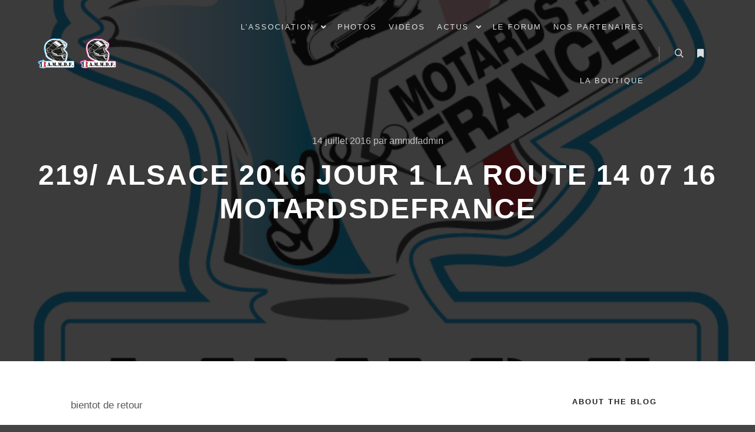

--- FILE ---
content_type: text/html; charset=UTF-8
request_url: https://www.ammdf.fr/219-alsace-2016-jour-1-la-route-14-07-16-motardsdefrance/
body_size: 9016
content:
<!DOCTYPE html>
<!--[if IE 9]>    <html class="no-js lt-ie10" lang="fr-FR"> <![endif]-->
<!--[if gt IE 9]><!--> <html class="no-js" lang="fr-FR"> <!--<![endif]-->
<head>

<meta charset="UTF-8" />
<meta name="viewport" content="width=device-width,initial-scale=1" />
<meta http-equiv="X-UA-Compatible" content="IE=edge">
<link rel="profile" href="https://gmpg.org/xfn/11" />
<title>219/ Alsace 2016 Jour 1 la route 14 07 16 motardsdefrance &#8211; AMMDF : ASSOCIATION DES MOTARDES ET MOTARDS DE FRANCE</title>
<link rel='dns-prefetch' href='//s.w.org' />
<link rel='dns-prefetch' href='//pagead2.googlesyndication.com' />
<link rel="alternate" type="application/rss+xml" title="AMMDF : ASSOCIATION DES MOTARDES ET MOTARDS DE FRANCE &raquo; Flux" href="https://www.ammdf.fr/feed/" />
<link rel="alternate" type="application/rss+xml" title="AMMDF : ASSOCIATION DES MOTARDES ET MOTARDS DE FRANCE &raquo; Flux des commentaires" href="https://www.ammdf.fr/comments/feed/" />
<link rel="alternate" type="application/rss+xml" title="AMMDF : ASSOCIATION DES MOTARDES ET MOTARDS DE FRANCE &raquo; 219/ Alsace 2016 Jour 1 la route 14 07 16 motardsdefrance Flux des commentaires" href="https://www.ammdf.fr/219-alsace-2016-jour-1-la-route-14-07-16-motardsdefrance/feed/" />
		<script type="text/javascript">
			window._wpemojiSettings = {"baseUrl":"https:\/\/s.w.org\/images\/core\/emoji\/13.0.0\/72x72\/","ext":".png","svgUrl":"https:\/\/s.w.org\/images\/core\/emoji\/13.0.0\/svg\/","svgExt":".svg","source":{"concatemoji":"https:\/\/www.ammdf.fr\/wp-includes\/js\/wp-emoji-release.min.js?ver=5.5.17"}};
			!function(e,a,t){var n,r,o,i=a.createElement("canvas"),p=i.getContext&&i.getContext("2d");function s(e,t){var a=String.fromCharCode;p.clearRect(0,0,i.width,i.height),p.fillText(a.apply(this,e),0,0);e=i.toDataURL();return p.clearRect(0,0,i.width,i.height),p.fillText(a.apply(this,t),0,0),e===i.toDataURL()}function c(e){var t=a.createElement("script");t.src=e,t.defer=t.type="text/javascript",a.getElementsByTagName("head")[0].appendChild(t)}for(o=Array("flag","emoji"),t.supports={everything:!0,everythingExceptFlag:!0},r=0;r<o.length;r++)t.supports[o[r]]=function(e){if(!p||!p.fillText)return!1;switch(p.textBaseline="top",p.font="600 32px Arial",e){case"flag":return s([127987,65039,8205,9895,65039],[127987,65039,8203,9895,65039])?!1:!s([55356,56826,55356,56819],[55356,56826,8203,55356,56819])&&!s([55356,57332,56128,56423,56128,56418,56128,56421,56128,56430,56128,56423,56128,56447],[55356,57332,8203,56128,56423,8203,56128,56418,8203,56128,56421,8203,56128,56430,8203,56128,56423,8203,56128,56447]);case"emoji":return!s([55357,56424,8205,55356,57212],[55357,56424,8203,55356,57212])}return!1}(o[r]),t.supports.everything=t.supports.everything&&t.supports[o[r]],"flag"!==o[r]&&(t.supports.everythingExceptFlag=t.supports.everythingExceptFlag&&t.supports[o[r]]);t.supports.everythingExceptFlag=t.supports.everythingExceptFlag&&!t.supports.flag,t.DOMReady=!1,t.readyCallback=function(){t.DOMReady=!0},t.supports.everything||(n=function(){t.readyCallback()},a.addEventListener?(a.addEventListener("DOMContentLoaded",n,!1),e.addEventListener("load",n,!1)):(e.attachEvent("onload",n),a.attachEvent("onreadystatechange",function(){"complete"===a.readyState&&t.readyCallback()})),(n=t.source||{}).concatemoji?c(n.concatemoji):n.wpemoji&&n.twemoji&&(c(n.twemoji),c(n.wpemoji)))}(window,document,window._wpemojiSettings);
		</script>
		<style type="text/css">
img.wp-smiley,
img.emoji {
	display: inline !important;
	border: none !important;
	box-shadow: none !important;
	height: 1em !important;
	width: 1em !important;
	margin: 0 .07em !important;
	vertical-align: -0.1em !important;
	background: none !important;
	padding: 0 !important;
}
</style>
	<link rel='stylesheet' id='wp-block-library-css'  href='https://www.ammdf.fr/wp-includes/css/dist/block-library/style.min.css?ver=5.5.17' type='text/css' media='all' />
<link rel='stylesheet' id='jquery-lightgallery-css'  href='https://www.ammdf.fr/wp-content/themes/rife-free/js/light-gallery/css/lightgallery.min.css?ver=1.6.9' type='text/css' media='all' />
<link rel='stylesheet' id='font-awesome-css'  href='https://www.ammdf.fr/wp-content/plugins/elementor/assets/lib/font-awesome/css/font-awesome.min.css?ver=4.7.0' type='text/css' media='all' />
<link rel='stylesheet' id='a13-icomoon-css'  href='https://www.ammdf.fr/wp-content/themes/rife-free/css/icomoon.css?ver=2.4.9' type='text/css' media='all' />
<link rel='stylesheet' id='a13-main-style-css'  href='https://www.ammdf.fr/wp-content/themes/rife-free/style.css?ver=2.4.9' type='text/css' media='all' />
<link rel='stylesheet' id='a13-user-css-css'  href='https://www.ammdf.fr/wp-content/uploads/apollo13_framework_files/css/user.css?ver=2.4.9_1741111715' type='text/css' media='all' />
<style id='a13-user-css-inline-css' type='text/css'>
 .single-post .title-bar.outside{background-image:url(https://www.ammdf.fr/wp-content/uploads/2015/01/logo-motards-ammdf-2019.png)}
</style>
<link rel='stylesheet' id='font-awesome-5-all-css'  href='https://www.ammdf.fr/wp-content/plugins/elementor/assets/lib/font-awesome/css/all.min.css?ver=2.9.14' type='text/css' media='all' />
<link rel='stylesheet' id='font-awesome-4-shim-css'  href='https://www.ammdf.fr/wp-content/plugins/elementor/assets/lib/font-awesome/css/v4-shims.min.css?ver=2.9.14' type='text/css' media='all' />
<script type='text/javascript' src='https://www.ammdf.fr/wp-includes/js/jquery/jquery.js?ver=1.12.4-wp' id='jquery-core-js'></script>
<script type='text/javascript' src='https://www.ammdf.fr/wp-content/plugins/elementor/assets/lib/font-awesome/js/v4-shims.min.js?ver=2.9.14' id='font-awesome-4-shim-js'></script>
<link rel="https://api.w.org/" href="https://www.ammdf.fr/wp-json/" /><link rel="alternate" type="application/json" href="https://www.ammdf.fr/wp-json/wp/v2/posts/13291" /><link rel="EditURI" type="application/rsd+xml" title="RSD" href="https://www.ammdf.fr/xmlrpc.php?rsd" />
<link rel="wlwmanifest" type="application/wlwmanifest+xml" href="https://www.ammdf.fr/wp-includes/wlwmanifest.xml" /> 
<link rel='prev' title='La première fête des motards de Notre-Dame-de-Bondeville a remporté un joli succès' href='https://www.ammdf.fr/la-premiere-fete-des-motards-de-notre-dame-de-bondeville-a-remporte-un-joli-succes/' />
<link rel='next' title='220/ Alsace 2016 jour 1 premiere soirée  14 07 16 motardsdefrance' href='https://www.ammdf.fr/220-alsace-2016-jour-1-premiere-soiree-14-07-16-motardsdefrance/' />
<meta name="generator" content="WordPress 5.5.17" />
<link rel="canonical" href="https://www.ammdf.fr/219-alsace-2016-jour-1-la-route-14-07-16-motardsdefrance/" />
<link rel='shortlink' href='https://www.ammdf.fr/?p=13291' />
<link rel="alternate" type="application/json+oembed" href="https://www.ammdf.fr/wp-json/oembed/1.0/embed?url=https%3A%2F%2Fwww.ammdf.fr%2F219-alsace-2016-jour-1-la-route-14-07-16-motardsdefrance%2F" />
<link rel="alternate" type="text/xml+oembed" href="https://www.ammdf.fr/wp-json/oembed/1.0/embed?url=https%3A%2F%2Fwww.ammdf.fr%2F219-alsace-2016-jour-1-la-route-14-07-16-motardsdefrance%2F&#038;format=xml" />
<meta name="generator" content="Site Kit by Google 1.118.0" /><script type="text/javascript">
// <![CDATA[
(function(){
    var docElement = document.documentElement,
        className = docElement.className;
    // Change `no-js` to `js`
    var reJS = new RegExp('(^|\\s)no-js( |\\s|$)');
    //space as literal in second capturing group cause there is strange situation when \s is not catched on load when other plugins add their own classes
    className = className.replace(reJS, '$1js$2');
    docElement.className = className;
})();
// ]]>
</script><link rel="pingback" href="https://www.ammdf.fr/xmlrpc.php">

<!-- Extrait Google AdSense ajouté par Site Kit -->
<meta name="google-adsense-platform-account" content="ca-host-pub-2644536267352236">
<meta name="google-adsense-platform-domain" content="sitekit.withgoogle.com">
<!-- Arrêter l&#039;extrait Google AdSense ajouté par Site Kit -->

<!-- Extrait Google AdSense ajouté par Site Kit -->
<script  async src="https://pagead2.googlesyndication.com/pagead/js/adsbygoogle.js?client=ca-pub-2139761304721732&amp;host=ca-host-pub-2644536267352236" crossorigin="anonymous"></script>

<!-- Arrêter l&#039;extrait Google AdSense ajouté par Site Kit -->
</head>

<body id="top" class="post-template-default single single-post postid-13291 single-format-standard side-menu-eff-7 header-horizontal site-layout-full elementor-default" itemtype="https://schema.org/WebPage" itemscope>
<div class="whole-layout">
<div id="preloader" class="flash onReady">
    <div class="preload-content">
        <div class="preloader-animation">				<div class="pace-progress"><div class="pace-progress-inner"></div ></div>
		        <div class="pace-activity"></div>
				</div>
        <a class="skip-preloader a13icon-cross" href="#"></a>
    </div>
</div>
                <div class="page-background to-move"></div>
        <header id="header" class="to-move a13-horizontal header-type-one_line a13-normal-variant header-variant-one_line narrow tools-icons-2 sticky-no-hiding" itemtype="https://schema.org/WPHeader" itemscope>
	<div class="head">
		<div class="logo-container" itemtype="https://schema.org/Organization" itemscope><a class="logo normal-logo image-logo" href="https://www.ammdf.fr/" title="AMMDF : ASSOCIATION DES MOTARDES ET MOTARDS DE FRANCE" rel="home" itemprop="url"><img src="http://www.ammdf.fr/wp-content/uploads/2025/03/logo-ammdf-haut-site-premier.png" alt="AMMDF : ASSOCIATION DES MOTARDES ET MOTARDS DE FRANCE" width="300" height="77" itemprop="logo" /></a></div>
		<nav id="access" class="navigation-bar" itemtype="https://schema.org/SiteNavigationElement" itemscope><!-- this element is need in HTML even if menu is disabled -->
							<div class="menu-container"><ul id="menu-ammdf" class="top-menu opener-icons-on"><li id="menu-item-12101" class="menu-item menu-item-type-taxonomy menu-item-object-category menu-item-has-children menu-parent-item menu-item-12101 normal-menu"><a href="https://www.ammdf.fr/category/lassociation/"><span>L&rsquo;association</span></a><i tabindex="0" class="fa sub-mark fa-angle-down"></i>
<ul class="sub-menu">
	<li id="menu-item-12121" class="menu-item menu-item-type-taxonomy menu-item-object-category menu-item-12121"><a href="https://www.ammdf.fr/category/lassociation/cest-quoi-lammdf/"><span>C&rsquo;est quoi l&rsquo;ammdf</span></a></li>
	<li id="menu-item-12127" class="menu-item menu-item-type-taxonomy menu-item-object-category menu-item-12127"><a href="https://www.ammdf.fr/category/lassociation/ammdf-et-les-medias/"><span>AMMDF et les medias</span></a></li>
	<li id="menu-item-12128" class="menu-item menu-item-type-taxonomy menu-item-object-category menu-item-12128"><a href="https://www.ammdf.fr/category/lassociation/adherer-a-la-m-m-d-f/"><span>Adhérer à l’A.M.M.D.F.</span></a></li>
	<li id="menu-item-12347" class="menu-item menu-item-type-taxonomy menu-item-object-category menu-item-12347"><a href="https://www.ammdf.fr/category/lassociation/les-antennes-ammdf/"><span>Les antennes AMMDF</span></a></li>
	<li id="menu-item-14602" class="menu-item menu-item-type-taxonomy menu-item-object-category menu-item-14602"><a href="https://www.ammdf.fr/category/lassociation/utiliser-notre-forum/"><span>Utiliser notre forum</span></a></li>
	<li id="menu-item-15127" class="menu-item menu-item-type-taxonomy menu-item-object-category menu-item-15127"><a href="https://www.ammdf.fr/category/lassociation/rouler-avec-ammdf/"><span>Rouler avec AMMDF</span></a></li>
</ul>
</li>
<li id="menu-item-12102" class="menu-item menu-item-type-taxonomy menu-item-object-category current-post-ancestor current-menu-parent current-post-parent menu-item-12102 normal-menu"><a href="https://www.ammdf.fr/category/les-photos/"><span>Photos</span></a></li>
<li id="menu-item-12103" class="menu-item menu-item-type-taxonomy menu-item-object-category menu-item-12103 normal-menu"><a href="https://www.ammdf.fr/category/les-videos/"><span>Vidéos</span></a></li>
<li id="menu-item-12104" class="menu-item menu-item-type-taxonomy menu-item-object-category menu-item-has-children menu-parent-item menu-item-12104 normal-menu"><a href="https://www.ammdf.fr/category/actu-moto-et-motards/"><span>Actus</span></a><i tabindex="0" class="fa sub-mark fa-angle-down"></i>
<ul class="sub-menu">
	<li id="menu-item-13054" class="menu-item menu-item-type-taxonomy menu-item-object-category menu-item-has-children menu-parent-item menu-item-13054"><a href="https://www.ammdf.fr/category/actu-moto-et-motards/videos-divers/"><span>Videos divers</span></a><i tabindex="0" class="fa sub-mark fa-angle-right"></i>
	<ul class="sub-menu">
		<li id="menu-item-13055" class="menu-item menu-item-type-taxonomy menu-item-object-category menu-item-13055"><a href="https://www.ammdf.fr/category/actu-moto-et-motards/videos-divers/videos-mehdiator/"><span>Videos Mehdiator</span></a></li>
	</ul>
</li>
</ul>
</li>
<li id="menu-item-12105" class="menu-item menu-item-type-custom menu-item-object-custom menu-item-12105 normal-menu"><a href="http://motardsdefrance.mmdf.fr/ucp.php?mode=register&#038;sid=641515cd53e8792d1f1a6d5a7061fd32"><span>Le Forum</span></a></li>
<li id="menu-item-12106" class="menu-item menu-item-type-custom menu-item-object-custom menu-item-12106 normal-menu"><a href="http://www.mw.ammdf.fr"><span>Nos Partenaires</span></a></li>
<li id="menu-item-12107" class="menu-item menu-item-type-custom menu-item-object-custom menu-item-12107 normal-menu"><a href="http://www.boutiqueammdf.fr"><span>La boutique</span></a></li>
</ul></div>					</nav>
		<!-- #access -->
		<div id="header-tools" class=" icons-2"><button id="search-button" class="a13icon-search tool" title="Rechercher"><span class="screen-reader-text">Rechercher</span></button><button id="side-menu-switch" class="fa fa-bookmark tool" title="Plus d’infos"><span class="screen-reader-text">Plus d’infos</span></button><button id="mobile-menu-opener" class="a13icon-menu tool" title="Menu principal"><span class="screen-reader-text">Menu principal</span></button></div>			</div>
	<div class="search-container"><div class="search"><span class="a13icon-search"></span>
                <form class="search-form" role="search" method="get" action="https://www.ammdf.fr/" >
                    <fieldset class="semantic">
                        <input placeholder="Rechercher &hellip;" type="search" name="s" id="s1" data-swplive="true" value="" />
                        <input type="submit" id="searchsubmit1" title="Rechercher" value="Rechercher" />
                        
                        
                    </fieldset>
                </form><span class="a13icon-cross close"></span></div><div id="search-results-header"></div></div></header>
    <div id="mid" class="to-move layout-full_fixed layout-no-edge layout-fixed with-sidebar right-sidebar"><header class="title-bar a13-parallax outside title_bar_variant_centered title_bar_width_full has-effect" data-a13-parallax-type="tb" data-a13-parallax-speed="1"><div class="overlay-color"><div class="in"><div class="post-meta"><time class="entry-date published updated" datetime="2016-07-14T12:32:14+02:00" itemprop="datePublished">14 juillet 2016</time> par <a class="vcard author" href="https://www.ammdf.fr/author/ammdfadmin/" title="Voir tous les articles par ammdfadmin"  itemprop="author"><span class="fn"  itemprop="name">ammdfadmin</span></a>  </div><div class="titles"><h1 class="page-title entry-title" itemprop="headline">219/ Alsace 2016 Jour 1 la route 14 07 16 motardsdefrance</h1></div></div></div></header>
        <article id="content" class="clearfix" itemtype="https://schema.org/CreativeWork" itemscope>
            <div class="content-limiter">
                <div id="col-mask">

                    <div id="post-13291" class="content-box post-13291 post type-post status-publish format-standard has-post-thumbnail category-les-photos">
                        <div class="formatter">
                            <div class="hentry">
                                <div class="post-hatom-fix">
								<span class="entry-title">219/ Alsace 2016 Jour 1 la route 14 07 16 motardsdefrance</span>
								<div class="post-meta"><time class="entry-date published updated" datetime="2016-07-14T12:32:14+02:00" itemprop="datePublished">14 juillet 2016</time> par <a class="vcard author" href="https://www.ammdf.fr/author/ammdfadmin/" title="Voir tous les articles par ammdfadmin"  itemprop="author"><span class="fn"  itemprop="name">ammdfadmin</span></a>  </div>
							</div>                                <div class="real-content entry-content" itemprop="text">
                                    
<p>bientot de retour </p>
                                    <div class="clear"></div>
                                    
                                </div>
                            </div>

                            <div class="posts-nav"><a href="https://www.ammdf.fr/la-premiere-fete-des-motards-de-notre-dame-de-bondeville-a-remporte-un-joli-succes/" class="item prev"><span><i class="fa fa-long-arrow-left"></i> Article précédent</span><span class="title">La première fête des motards de Notre-Dame-de-Bondeville a remporté un joli succès</span><span class="image"><img width="245" height="100" src="https://www.ammdf.fr/wp-content/uploads/2020/10/image_content_20814492_20160707221003.jpg" class="attachment-245x100x1x1x90 size-245x100x1x1x90 wp-post-image" alt="" loading="lazy" itemprop="image" /></span></a><a href="https://www.ammdf.fr/220-alsace-2016-jour-1-premiere-soiree-14-07-16-motardsdefrance/" class="item next"><span>Article suivant <i class="fa fa-long-arrow-right"></i></span><span class="title">220/ Alsace 2016 jour 1 premiere soirée  14 07 16 motardsdefrance</span><span class="image"><img width="245" height="100" src="https://www.ammdf.fr/wp-content/uploads/2015/01/logo-motards-ammdf-2019.png" class="attachment-245x100x1x1x90 size-245x100x1x1x90 wp-post-image" alt="" loading="lazy" itemprop="image" /></span></a></div>
                            
                            
<div id="comments" class="comments-area">

	
	
		<div id="respond" class="comment-respond">
		<h3 id="reply-title" class="comment-reply-title">Laisser un commentaire <small><a rel="nofollow" id="cancel-comment-reply-link" href="/219-alsace-2016-jour-1-la-route-14-07-16-motardsdefrance/#respond" style="display:none;">Annuler la réponse</a></small></h3><form action="https://www.ammdf.fr/wp-comments-post.php" method="post" id="commentform" class="comment-form" novalidate><p class="comment-notes"><span id="email-notes">Votre adresse de messagerie ne sera pas publiée.</span> Les champs obligatoires sont indiqués avec <span class="required">*</span></p><p class="comment-form-comment"><label for="comment">Commentaire</label> <textarea id="comment" name="comment" cols="45" rows="8" maxlength="65525" required="required"></textarea></p><p class="comment-form-author"><label for="author">Nom <span class="required">*</span></label> <input id="author" name="author" type="text" value="" size="30" maxlength="245" required='required' /></p>
<p class="comment-form-email"><label for="email">Adresse de messagerie <span class="required">*</span></label> <input id="email" name="email" type="email" value="" size="30" maxlength="100" aria-describedby="email-notes" required='required' /></p>
<p class="comment-form-url"><label for="url">Site web</label> <input id="url" name="url" type="url" value="" size="30" maxlength="200" /></p>
<p class="comment-form-cookies-consent"><input id="wp-comment-cookies-consent" name="wp-comment-cookies-consent" type="checkbox" value="yes" /> <label for="wp-comment-cookies-consent">Enregistrer mon nom, mon e-mail et mon site web dans le navigateur pour mon prochain commentaire.</label></p>
<p class="form-submit"><input name="submit" type="submit" id="submit" class="submit" value="Laisser un commentaire" /> <input type='hidden' name='comment_post_ID' value='13291' id='comment_post_ID' />
<input type='hidden' name='comment_parent' id='comment_parent' value='0' />
</p></form>	</div><!-- #respond -->
	
</div><!-- .comments-area -->
                        </div>
                    </div>

                    <aside id="secondary" class="widget-area" role="complementary" itemtype="https://schema.org/WPSideBar" itemscope><div id="text-7" class="widget widget_text"><h3 class="title"><span>About The Blog</span></h3>			<div class="textwidget">Nulla laoreet vestibulum turpis non finibus. Proin interdum a tortor sit amet mollis. Maecenas sollicitudin accumsan enim, ut aliquet risus.</div>
		</div><div id="a13-social-icons-9" class="widget widget_a13_social_icons"><div class="socials circles color black_hover"><a target="_blank" title="Facebook" href="https://www.facebook.com/ammdf.france" class="a13_soc-facebook fa fa-facebook" rel="noopener"></a><a target="_blank" title="Instagram" href="#" class="a13_soc-instagram fa fa-instagram" rel="noopener"></a><a target="_blank" title="Twitter" href="#" class="a13_soc-twitter fa fa-twitter" rel="noopener"></a></div></div><div id="recent-posts-9" class="widget widget_recent_posts widget_about_posts"><h3 class="title"><span>Articles récents</span></h3><div class="item"><a class="post-title" href="https://www.ammdf.fr/793-balade-direction-cany-barville-18-01-26-ammdf-motardsdefrance/" title="793 / Balade direction cany barville 18.01.26 ammdf Motardsdefrance">793 / Balade direction cany barville 18.01.26 ammdf Motardsdefrance</a><time class="entry-date published updated" datetime="2026-01-18T17:01:00+01:00" itemprop="datePublished">18 janvier 2026</time> </div><div class="item"><a class="post-title" href="https://www.ammdf.fr/792-galette-ammdf-soiree-mot-2026-17-01-26-motardsdefrance/" title="792/ Galette ammdf – soirée mot 2026 17.01.26 motardsdefrance">792/ Galette ammdf – soirée mot 2026 17.01.26 motardsdefrance</a><time class="entry-date published updated" datetime="2026-01-17T12:32:00+01:00" itemprop="datePublished">17 janvier 2026</time> </div><div class="item"><a class="post-title" href="https://www.ammdf.fr/791-1ere-balade-ammdf-direction-merville-franceville-11-01-26-motardsdefrance/" title="791/ 1ère balade Ammdf direction Merville Franceville 11.01.26 motardsdefrance">791/ 1ère balade Ammdf direction Merville Franceville 11.01.26 motardsdefrance</a><time class="entry-date published updated" datetime="2026-01-11T19:11:45+01:00" itemprop="datePublished">11 janvier 2026</time> </div></div><div id="categories-9" class="widget widget_categories"><h3 class="title"><span>Catégories</span></h3>
			<ul>
					<li class="cat-item cat-item-33"><a href="https://www.ammdf.fr/category/actu-moto-et-motards/">Actu moto et motards</a>
</li>
	<li class="cat-item cat-item-36"><a href="https://www.ammdf.fr/category/lassociation/adherer-a-la-m-m-d-f/">Adhérer à l’A.M.M.D.F.</a>
</li>
	<li class="cat-item cat-item-35"><a href="https://www.ammdf.fr/category/lassociation/ammdf-et-les-medias/">AMMDF et les medias</a>
</li>
	<li class="cat-item cat-item-34"><a href="https://www.ammdf.fr/category/lassociation/cest-quoi-lammdf/">C&#039;est quoi l&#039;ammdf</a>
</li>
	<li class="cat-item cat-item-42"><a href="https://www.ammdf.fr/category/lassociation/evenements-ammdf/">Evènements ammdf</a>
</li>
	<li class="cat-item cat-item-30"><a href="https://www.ammdf.fr/category/lassociation/">L&#039;association</a>
</li>
	<li class="cat-item cat-item-38"><a href="https://www.ammdf.fr/category/lassociation/les-antennes-ammdf/">Les antennes AMMDF</a>
</li>
	<li class="cat-item cat-item-31"><a href="https://www.ammdf.fr/category/les-photos/">Les Photos</a>
</li>
	<li class="cat-item cat-item-1"><a href="https://www.ammdf.fr/category/les-videos/">Les Vidéos</a>
</li>
	<li class="cat-item cat-item-43"><a href="https://www.ammdf.fr/category/lassociation/rouler-avec-ammdf/" title="Rouler avec AMMDF">Rouler avec AMMDF</a>
</li>
	<li class="cat-item cat-item-41"><a href="https://www.ammdf.fr/category/lassociation/utiliser-notre-forum/">Utiliser notre forum</a>
</li>
	<li class="cat-item cat-item-39"><a href="https://www.ammdf.fr/category/actu-moto-et-motards/videos-divers/">Videos divers</a>
</li>
	<li class="cat-item cat-item-40"><a href="https://www.ammdf.fr/category/actu-moto-et-motards/videos-divers/videos-mehdiator/">Videos Mehdiator</a>
</li>
			</ul>

			</div><div id="meta-9" class="widget widget_meta"><h3 class="title"><span>Méta</span></h3>
		<ul>
						<li><a href="https://www.ammdf.fr/wp-login.php">Connexion</a></li>
			<li><a href="https://www.ammdf.fr/feed/">Flux des publications</a></li>
			<li><a href="https://www.ammdf.fr/comments/feed/">Flux des commentaires</a></li>

			<li><a href="https://fr.wordpress.org/">Site de WordPress-FR</a></li>
		</ul>

		</div><div class="clear"></div></aside>                </div>
            </div>
        </article>
    	</div><!-- #mid -->

<footer id="footer" class="to-move narrow classic footer-separator" itemtype="https://schema.org/WPFooter" itemscope><div class="foot-widgets four-col dark-sidebar"><div class="foot-content clearfix"><div id="media_image-8" class="widget widget_media_image"><img width="300" height="77" src="https://www.ammdf.fr/wp-content/uploads/2025/03/logo-ammdf-haut-site-premier.png" class="image wp-image-16283  attachment-full size-full" alt="" loading="lazy" style="max-width: 100%; height: auto;" /></div><div id="text-17" class="widget widget_text"><h3 class="title"><span>AMMDF</span></h3>			<div class="textwidget"><p>L&rsquo;association des motardes et motards de France</p>
<p>avec plusieurs antennes régionales mais toujours sous couvert du bureau national</p>
<p>&nbsp;</p>
<p>rouler echanger partager voila le principal</p>
</div>
		</div><div id="contact-info-3" class="widget widget_contact_info"><h3 class="title"><span>NOUS CONTACTER</span></h3><div class="info"><div class="content-text">AMMDF<br />
MAIRIE DE FRESQUIENNES<br />
41 RUE DU CENTRE<br />
76570 FRESQUIENNES</div><div class="phone with_icon"><i class="fa fa-phone"></i>07 49 64 29 40</div></div></div><div id="recent-posts-11" class="widget widget_recent_posts widget_about_posts"><h3 class="title"><span>Articles récents</span></h3><div class="item"><a class="post-title" href="https://www.ammdf.fr/793-balade-direction-cany-barville-18-01-26-ammdf-motardsdefrance/" title="793 / Balade direction cany barville 18.01.26 ammdf Motardsdefrance">793 / Balade direction cany barville 18.01.26 ammdf Motardsdefrance</a><time class="entry-date published updated" datetime="2026-01-18T17:01:00+01:00" itemprop="datePublished">18 janvier 2026</time> </div><div class="item"><a class="post-title" href="https://www.ammdf.fr/792-galette-ammdf-soiree-mot-2026-17-01-26-motardsdefrance/" title="792/ Galette ammdf – soirée mot 2026 17.01.26 motardsdefrance">792/ Galette ammdf – soirée mot 2026 17.01.26 motardsdefrance</a><time class="entry-date published updated" datetime="2026-01-17T12:32:00+01:00" itemprop="datePublished">17 janvier 2026</time> </div><div class="item"><a class="post-title" href="https://www.ammdf.fr/791-1ere-balade-ammdf-direction-merville-franceville-11-01-26-motardsdefrance/" title="791/ 1ère balade Ammdf direction Merville Franceville 11.01.26 motardsdefrance">791/ 1ère balade Ammdf direction Merville Franceville 11.01.26 motardsdefrance</a><time class="entry-date published updated" datetime="2026-01-11T19:11:45+01:00" itemprop="datePublished">11 janvier 2026</time> </div></div></div>
                </div>			<div class="foot-items">
				<div class="foot-content clearfix">
	                <div class="f-links"><div class="socials circles color white_hover"><a target="_blank" title="Facebook" href="https://www.facebook.com/ammdf.france" class="a13_soc-facebook fa fa-facebook" rel="noopener"></a><a target="_blank" title="Instagram" href="#" class="a13_soc-instagram fa fa-instagram" rel="noopener"></a><a target="_blank" title="Twitter" href="#" class="a13_soc-twitter fa fa-twitter" rel="noopener"></a></div></div><div class="foot-text"><a href="https://www.motardsdefrance.fr">forum motardes et motards de france</a> association motarde et motards de france tous droits réservés 2013-2025 <a href="http://ammdf.fr/">AMMDF</a></div>				</div>
			</div>
		</footer>		<nav id="side-menu" class="side-widget-menu light-sidebar at-right">
			<div class="scroll-wrap">
				<div id="a13-social-icons-3" class="widget widget_a13_social_icons"><div class="socials circles color black_hover"><a target="_blank" title="Facebook" href="https://www.facebook.com/ammdf.france" class="a13_soc-facebook fa fa-facebook" rel="noopener"></a><a target="_blank" title="Instagram" href="#" class="a13_soc-instagram fa fa-instagram" rel="noopener"></a><a target="_blank" title="Twitter" href="#" class="a13_soc-twitter fa fa-twitter" rel="noopener"></a></div></div><div id="text-4" class="widget widget_text"><h3 class="title"><span>About This Sidebar</span></h3>			<div class="textwidget">You can quickly hide this sidebar by removing widgets from the Hidden Sidebar Settings.</div>
		</div><div id="recent-posts-5" class="widget widget_recent_posts widget_about_posts"><h3 class="title"><span>Articles récents</span></h3><div class="item"><a class="post-title" href="https://www.ammdf.fr/793-balade-direction-cany-barville-18-01-26-ammdf-motardsdefrance/" title="793 / Balade direction cany barville 18.01.26 ammdf Motardsdefrance">793 / Balade direction cany barville 18.01.26 ammdf Motardsdefrance</a><time class="entry-date published updated" datetime="2026-01-18T17:01:00+01:00" itemprop="datePublished">18 janvier 2026</time> </div><div class="item"><a class="post-title" href="https://www.ammdf.fr/792-galette-ammdf-soiree-mot-2026-17-01-26-motardsdefrance/" title="792/ Galette ammdf – soirée mot 2026 17.01.26 motardsdefrance">792/ Galette ammdf – soirée mot 2026 17.01.26 motardsdefrance</a><time class="entry-date published updated" datetime="2026-01-17T12:32:00+01:00" itemprop="datePublished">17 janvier 2026</time> </div><div class="item"><a class="post-title" href="https://www.ammdf.fr/791-1ere-balade-ammdf-direction-merville-franceville-11-01-26-motardsdefrance/" title="791/ 1ère balade Ammdf direction Merville Franceville 11.01.26 motardsdefrance">791/ 1ère balade Ammdf direction Merville Franceville 11.01.26 motardsdefrance</a><time class="entry-date published updated" datetime="2026-01-11T19:11:45+01:00" itemprop="datePublished">11 janvier 2026</time> </div></div><div id="categories-5" class="widget widget_categories"><h3 class="title"><span>Catégories</span></h3>
			<ul>
					<li class="cat-item cat-item-33"><a href="https://www.ammdf.fr/category/actu-moto-et-motards/">Actu moto et motards</a>
</li>
	<li class="cat-item cat-item-36"><a href="https://www.ammdf.fr/category/lassociation/adherer-a-la-m-m-d-f/">Adhérer à l’A.M.M.D.F.</a>
</li>
	<li class="cat-item cat-item-35"><a href="https://www.ammdf.fr/category/lassociation/ammdf-et-les-medias/">AMMDF et les medias</a>
</li>
	<li class="cat-item cat-item-34"><a href="https://www.ammdf.fr/category/lassociation/cest-quoi-lammdf/">C&#039;est quoi l&#039;ammdf</a>
</li>
	<li class="cat-item cat-item-42"><a href="https://www.ammdf.fr/category/lassociation/evenements-ammdf/">Evènements ammdf</a>
</li>
	<li class="cat-item cat-item-30"><a href="https://www.ammdf.fr/category/lassociation/">L&#039;association</a>
</li>
	<li class="cat-item cat-item-38"><a href="https://www.ammdf.fr/category/lassociation/les-antennes-ammdf/">Les antennes AMMDF</a>
</li>
	<li class="cat-item cat-item-31"><a href="https://www.ammdf.fr/category/les-photos/">Les Photos</a>
</li>
	<li class="cat-item cat-item-1"><a href="https://www.ammdf.fr/category/les-videos/">Les Vidéos</a>
</li>
	<li class="cat-item cat-item-43"><a href="https://www.ammdf.fr/category/lassociation/rouler-avec-ammdf/" title="Rouler avec AMMDF">Rouler avec AMMDF</a>
</li>
	<li class="cat-item cat-item-41"><a href="https://www.ammdf.fr/category/lassociation/utiliser-notre-forum/">Utiliser notre forum</a>
</li>
	<li class="cat-item cat-item-39"><a href="https://www.ammdf.fr/category/actu-moto-et-motards/videos-divers/">Videos divers</a>
</li>
	<li class="cat-item cat-item-40"><a href="https://www.ammdf.fr/category/actu-moto-et-motards/videos-divers/videos-mehdiator/">Videos Mehdiator</a>
</li>
			</ul>

			</div><div id="meta-5" class="widget widget_meta"><h3 class="title"><span>Méta</span></h3>
		<ul>
						<li><a href="https://www.ammdf.fr/wp-login.php">Connexion</a></li>
			<li><a href="https://www.ammdf.fr/feed/">Flux des publications</a></li>
			<li><a href="https://www.ammdf.fr/comments/feed/">Flux des commentaires</a></li>

			<li><a href="https://fr.wordpress.org/">Site de WordPress-FR</a></li>
		</ul>

		</div>			</div>
			<span class="a13icon-cross close-sidebar"></span>
		</nav>
				<a href="#top" id="to-top" class="to-top fa fa-angle-up"></a>
		<div id="content-overlay" class="to-move"></div>
		
	</div><!-- .whole-layout -->
<script type='text/javascript' src='https://www.ammdf.fr/wp-includes/js/comment-reply.min.js?ver=5.5.17' id='comment-reply-js'></script>
<script type='text/javascript' id='apollo13framework-plugins-js-extra'>
/* <![CDATA[ */
var ApolloParams = {"ajaxurl":"https:\/\/www.ammdf.fr\/wp-admin\/admin-ajax.php","site_url":"https:\/\/www.ammdf.fr\/","defimgurl":"https:\/\/www.ammdf.fr\/wp-content\/themes\/rife-free\/images\/holders\/photo.png","options_name":"apollo13_option_rife","load_more":"Afficher la suite","loading_items":"Chargement des \u00e9l\u00e9ments suivants","anchors_in_bar":"","scroll_to_anchor":"1","writing_effect_mobile":"","writing_effect_speed":"90","hide_content_under_header":"content","default_header_variant":"normal","header_sticky_top_bar":"","header_color_variants":"on","show_header_at":"","header_normal_social_colors":"color|black_hover|color|color_hover","header_light_social_colors":"semi-transparent|color_hover|color|color_hover","header_dark_social_colors":"semi-transparent|color_hover|color|color_hover","header_sticky_social_colors":"semi-transparent|color_hover|color|color_hover","close_mobile_menu_on_click":"1","menu_overlay_on_click":"","allow_mobile_menu":"1","submenu_opener":"fa-angle-down","submenu_closer":"fa-angle-up","submenu_third_lvl_opener":"fa-angle-right","submenu_third_lvl_closer":"fa-angle-left","posts_layout_mode":"packery","products_brick_margin":"0","products_layout_mode":"packery","albums_list_layout_mode":"packery","album_bricks_thumb_video":"","works_list_layout_mode":"packery","work_bricks_thumb_video":"","people_list_layout_mode":"fitRows","lg_lightbox_share":"1","lg_lightbox_controls":"1","lg_lightbox_download":"","lg_lightbox_counter":"1","lg_lightbox_thumbnail":"1","lg_lightbox_show_thumbs":"","lg_lightbox_autoplay":"1","lg_lightbox_autoplay_open":"","lg_lightbox_progressbar":"1","lg_lightbox_full_screen":"1","lg_lightbox_zoom":"1","lg_lightbox_mode":"lg-slide","lg_lightbox_speed":"600","lg_lightbox_preload":"1","lg_lightbox_hide_delay":"2000","lg_lightbox_autoplay_pause":"5000","lightbox_single_post":""};
/* ]]> */
</script>
<script type='text/javascript' src='https://www.ammdf.fr/wp-content/themes/rife-free/js/helpers.min.js?ver=2.4.9' id='apollo13framework-plugins-js'></script>
<script type='text/javascript' src='https://www.ammdf.fr/wp-content/themes/rife-free/js/jquery.fitvids.min.js?ver=1.1' id='jquery-fitvids-js'></script>
<script type='text/javascript' src='https://www.ammdf.fr/wp-content/themes/rife-free/js/jquery.fittext.min.js?ver=1.2' id='jquery-fittext-js'></script>
<script type='text/javascript' src='https://www.ammdf.fr/wp-content/themes/rife-free/js/jquery.slides.min.js?ver=3.0.4' id='jquery-slides-js'></script>
<script type='text/javascript' src='https://www.ammdf.fr/wp-content/themes/rife-free/js/jquery.sticky-kit.min.js?ver=1.1.2' id='jquery-sticky-kit-js'></script>
<script type='text/javascript' src='https://www.ammdf.fr/wp-content/themes/rife-free/js/jquery.mousewheel.min.js?ver=3.1.13' id='jquery-mousewheel-js'></script>
<script type='text/javascript' src='https://www.ammdf.fr/wp-content/themes/rife-free/js/typed.min.js?ver=1.1.4' id='jquery-typed-js'></script>
<script type='text/javascript' src='https://www.ammdf.fr/wp-content/themes/rife-free/js/isotope.pkgd.min.js?ver=3.0.6' id='apollo13framework-isotope-js'></script>
<script type='text/javascript' src='https://www.ammdf.fr/wp-content/themes/rife-free/js/light-gallery/js/lightgallery-all.min.js?ver=1.6.9' id='jquery-lightgallery-js'></script>
<script type='text/javascript' src='https://www.ammdf.fr/wp-content/themes/rife-free/js/script.min.js?ver=2.4.9' id='apollo13framework-scripts-js'></script>
<script type='text/javascript' id='swp-live-search-client-js-extra'>
/* <![CDATA[ */
var searchwp_live_search_params = [];
searchwp_live_search_params = {"ajaxurl":"https:\/\/www.ammdf.fr\/wp-admin\/admin-ajax.php","origin_id":13291,"config":{"default":{"engine":"default","input":{"delay":500,"min_chars":3},"results":{"position":"bottom","width":"css","offset":{"x":0,"y":0}},"spinner":{"lines":10,"length":8,"width":4,"radius":8,"corners":1,"rotate":0,"direction":1,"color":"#000","speed":1,"trail":60,"shadow":false,"hwaccel":false,"className":"spinner","zIndex":2000000000,"top":"50%","left":"50%"},"results_destroy_on_blur":false,"parent_el":"#search-results-header"}},"msg_no_config_found":"Aucun fichier de configuration valide pour SearchWP!","aria_instructions":"When autocomplete results are available use up and down arrows to review and enter to go to the desired page. Touch device users, explore by touch or with swipe gestures."};;
/* ]]> */
</script>
<script type='text/javascript' src='https://www.ammdf.fr/wp-content/plugins/searchwp-live-ajax-search/assets/javascript/dist/bundle.min.js?ver=1.4.6' id='swp-live-search-client-js'></script>
<script type='text/javascript' src='https://www.ammdf.fr/wp-includes/js/wp-embed.min.js?ver=5.5.17' id='wp-embed-js'></script>
</body>
</html>

--- FILE ---
content_type: text/html; charset=utf-8
request_url: https://www.google.com/recaptcha/api2/aframe
body_size: 270
content:
<!DOCTYPE HTML><html><head><meta http-equiv="content-type" content="text/html; charset=UTF-8"></head><body><script nonce="zU5YLgdZ7qbBIWQKkkQuoQ">/** Anti-fraud and anti-abuse applications only. See google.com/recaptcha */ try{var clients={'sodar':'https://pagead2.googlesyndication.com/pagead/sodar?'};window.addEventListener("message",function(a){try{if(a.source===window.parent){var b=JSON.parse(a.data);var c=clients[b['id']];if(c){var d=document.createElement('img');d.src=c+b['params']+'&rc='+(localStorage.getItem("rc::a")?sessionStorage.getItem("rc::b"):"");window.document.body.appendChild(d);sessionStorage.setItem("rc::e",parseInt(sessionStorage.getItem("rc::e")||0)+1);localStorage.setItem("rc::h",'1769350223215');}}}catch(b){}});window.parent.postMessage("_grecaptcha_ready", "*");}catch(b){}</script></body></html>